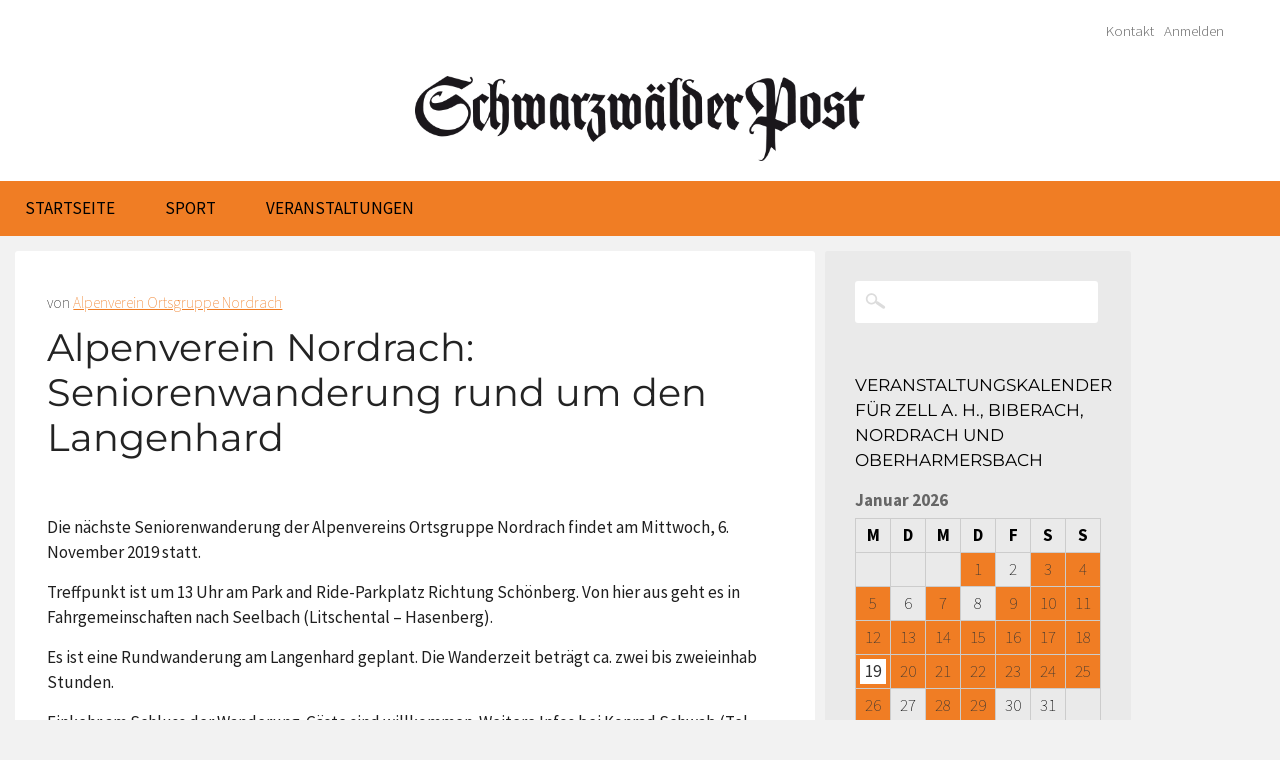

--- FILE ---
content_type: text/html; charset=UTF-8
request_url: https://www.schwarzwaelder-post.de/veranstaltung/alpenverein-nordrach-seniorenwanderung-2
body_size: 10960
content:
<!DOCTYPE html><html dir="ltr" lang="de" prefix="og: http://ogp.me/ns# fb: http://ogp.me/ns/fb#"><head><meta http-equiv="Content-Type" content="text/html; charset=UTF-8" /><meta name="viewport" content="width=device-width,initial-scale=1" /><meta name='viewport' content='width=device-width, initial-scale=1, maximum-scale=1, user-scalable=no' /><link rel="profile" href="http://gmpg.org/xfn/11" /><link rel="pingback" href="https://www.schwarzwaelder-post.de/xmlrpc.php" /><link media="all" href="https://www.schwarzwaelder-post.de/wp-content/cache/autoptimize/css/autoptimize_03403d1512bb54ad2ef4ea7849ff5dd9.css" rel="stylesheet"><style media="screen">html{margin-top:0 !important}* html body{margin-top:0 !important}@media screen and (max-width:782px){html{margin-top:0 !important}* html body{margin-top:0 !important}}</style><title>Alpenverein Nordrach: Seniorenwanderung rund um den Langenhard | Schwarzwälder Post</title><meta name="description" content="Die nächste Seniorenwanderung der Alpenvereins Ortsgruppe Nordrach findet am Mittwoch, 6. November 2019 statt. Treffpunkt ist um 13 Uhr am Park and Ride-Parkplatz Richtung Schönberg. Von hier aus geht es in Fahrgemeinschaften nach Seelbach (Litschental – Hasenberg). Es ist eine Rundwanderung am Langenhard geplant. Die Wanderzeit beträgt ca. zwei bis zweieinhab Stunden. Einkehr am Schluss" /><meta name="robots" content="max-image-preview:large" /><meta name="author" content="Schwarzwälder Post"/><link rel="canonical" href="https://www.schwarzwaelder-post.de/veranstaltung/alpenverein-nordrach-seniorenwanderung-2" /><meta name="generator" content="All in One SEO (AIOSEO) 4.9.3" /> <script type="application/ld+json" class="aioseo-schema">{"@context":"https:\/\/schema.org","@graph":[{"@type":"BreadcrumbList","@id":"https:\/\/www.schwarzwaelder-post.de\/veranstaltung\/alpenverein-nordrach-seniorenwanderung-2#breadcrumblist","itemListElement":[{"@type":"ListItem","@id":"https:\/\/www.schwarzwaelder-post.de#listItem","position":1,"name":"Home","item":"https:\/\/www.schwarzwaelder-post.de","nextItem":{"@type":"ListItem","@id":"https:\/\/www.schwarzwaelder-post.de\/veranstaltungen#listItem","name":"Termine"}},{"@type":"ListItem","@id":"https:\/\/www.schwarzwaelder-post.de\/veranstaltungen#listItem","position":2,"name":"Termine","item":"https:\/\/www.schwarzwaelder-post.de\/veranstaltungen","nextItem":{"@type":"ListItem","@id":"https:\/\/www.schwarzwaelder-post.de\/veranstaltungen\/kategorien\/orte#listItem","name":"1-Orte"},"previousItem":{"@type":"ListItem","@id":"https:\/\/www.schwarzwaelder-post.de#listItem","name":"Home"}},{"@type":"ListItem","@id":"https:\/\/www.schwarzwaelder-post.de\/veranstaltungen\/kategorien\/orte#listItem","position":3,"name":"1-Orte","item":"https:\/\/www.schwarzwaelder-post.de\/veranstaltungen\/kategorien\/orte","nextItem":{"@type":"ListItem","@id":"https:\/\/www.schwarzwaelder-post.de\/veranstaltungen\/kategorien\/nordrach#listItem","name":"Nordrach"},"previousItem":{"@type":"ListItem","@id":"https:\/\/www.schwarzwaelder-post.de\/veranstaltungen#listItem","name":"Termine"}},{"@type":"ListItem","@id":"https:\/\/www.schwarzwaelder-post.de\/veranstaltungen\/kategorien\/nordrach#listItem","position":4,"name":"Nordrach","item":"https:\/\/www.schwarzwaelder-post.de\/veranstaltungen\/kategorien\/nordrach","nextItem":{"@type":"ListItem","@id":"https:\/\/www.schwarzwaelder-post.de\/veranstaltung\/alpenverein-nordrach-seniorenwanderung-2#listItem","name":"Alpenverein Nordrach: Seniorenwanderung rund um den Langenhard"},"previousItem":{"@type":"ListItem","@id":"https:\/\/www.schwarzwaelder-post.de\/veranstaltungen\/kategorien\/orte#listItem","name":"1-Orte"}},{"@type":"ListItem","@id":"https:\/\/www.schwarzwaelder-post.de\/veranstaltung\/alpenverein-nordrach-seniorenwanderung-2#listItem","position":5,"name":"Alpenverein Nordrach: Seniorenwanderung rund um den Langenhard","previousItem":{"@type":"ListItem","@id":"https:\/\/www.schwarzwaelder-post.de\/veranstaltungen\/kategorien\/nordrach#listItem","name":"Nordrach"}}]},{"@type":"Organization","@id":"https:\/\/www.schwarzwaelder-post.de\/#organization","name":"Schwarzw\u00e4lder Post","description":"Lokalnachrichten","url":"https:\/\/www.schwarzwaelder-post.de\/"},{"@type":"Person","@id":"https:\/\/www.schwarzwaelder-post.de\/author\/schwapo#author","url":"https:\/\/www.schwarzwaelder-post.de\/author\/schwapo","name":"Schwarzw\u00e4lder Post","image":{"@type":"ImageObject","@id":"https:\/\/www.schwarzwaelder-post.de\/veranstaltung\/alpenverein-nordrach-seniorenwanderung-2#authorImage","url":"https:\/\/secure.gravatar.com\/avatar\/31e5cb66f35c54553be26dd03aecd9d881ba03182746f1e8a46e6c3cd17e49cc?s=96&d=mm&r=g","width":96,"height":96,"caption":"Schwarzw\u00e4lder Post"}},{"@type":"WebPage","@id":"https:\/\/www.schwarzwaelder-post.de\/veranstaltung\/alpenverein-nordrach-seniorenwanderung-2#webpage","url":"https:\/\/www.schwarzwaelder-post.de\/veranstaltung\/alpenverein-nordrach-seniorenwanderung-2","name":"Alpenverein Nordrach: Seniorenwanderung rund um den Langenhard | Schwarzw\u00e4lder Post","description":"Die n\u00e4chste Seniorenwanderung der Alpenvereins Ortsgruppe Nordrach findet am Mittwoch, 6. November 2019 statt. Treffpunkt ist um 13 Uhr am Park and Ride-Parkplatz Richtung Sch\u00f6nberg. Von hier aus geht es in Fahrgemeinschaften nach Seelbach (Litschental \u2013 Hasenberg). Es ist eine Rundwanderung am Langenhard geplant. Die Wanderzeit betr\u00e4gt ca. zwei bis zweieinhab Stunden. Einkehr am Schluss","inLanguage":"de-DE","isPartOf":{"@id":"https:\/\/www.schwarzwaelder-post.de\/#website"},"breadcrumb":{"@id":"https:\/\/www.schwarzwaelder-post.de\/veranstaltung\/alpenverein-nordrach-seniorenwanderung-2#breadcrumblist"},"author":{"@id":"https:\/\/www.schwarzwaelder-post.de\/author\/schwapo#author"},"creator":{"@id":"https:\/\/www.schwarzwaelder-post.de\/author\/schwapo#author"},"datePublished":"2019-01-28T14:51:59+01:00","dateModified":"2019-11-04T13:29:54+01:00"},{"@type":"WebSite","@id":"https:\/\/www.schwarzwaelder-post.de\/#website","url":"https:\/\/www.schwarzwaelder-post.de\/","name":"Schwarzw\u00e4lder Post","description":"Lokalnachrichten","inLanguage":"de-DE","publisher":{"@id":"https:\/\/www.schwarzwaelder-post.de\/#organization"}}]}</script> <meta name="generator" content="WordPress 6.8.3" /><meta name="template" content="Celebrate for SchwaPo 0.4.1" /><link rel='dns-prefetch' href='//ajax.googleapis.com' /><link rel="alternate" type="application/rss+xml" title="Schwarzwälder Post &raquo; Feed" href="https://www.schwarzwaelder-post.de/feed" /><link rel="alternate" type="application/rss+xml" title="Schwarzwälder Post &raquo; Kommentar-Feed" href="https://www.schwarzwaelder-post.de/comments/feed" /><link rel="alternate" type="application/rss+xml" title="Schwarzwälder Post &raquo; Alpenverein Nordrach: Seniorenwanderung rund um den Langenhard-Kommentar-Feed" href="https://www.schwarzwaelder-post.de/veranstaltung/alpenverein-nordrach-seniorenwanderung-2/feed" /> <script type="text/javascript">window._wpemojiSettings = {"baseUrl":"https:\/\/s.w.org\/images\/core\/emoji\/16.0.1\/72x72\/","ext":".png","svgUrl":"https:\/\/s.w.org\/images\/core\/emoji\/16.0.1\/svg\/","svgExt":".svg","source":{"concatemoji":"https:\/\/www.schwarzwaelder-post.de\/wp-includes\/js\/wp-emoji-release.min.js?ver=6.8.3"}};
/*! This file is auto-generated */
!function(s,n){var o,i,e;function c(e){try{var t={supportTests:e,timestamp:(new Date).valueOf()};sessionStorage.setItem(o,JSON.stringify(t))}catch(e){}}function p(e,t,n){e.clearRect(0,0,e.canvas.width,e.canvas.height),e.fillText(t,0,0);var t=new Uint32Array(e.getImageData(0,0,e.canvas.width,e.canvas.height).data),a=(e.clearRect(0,0,e.canvas.width,e.canvas.height),e.fillText(n,0,0),new Uint32Array(e.getImageData(0,0,e.canvas.width,e.canvas.height).data));return t.every(function(e,t){return e===a[t]})}function u(e,t){e.clearRect(0,0,e.canvas.width,e.canvas.height),e.fillText(t,0,0);for(var n=e.getImageData(16,16,1,1),a=0;a<n.data.length;a++)if(0!==n.data[a])return!1;return!0}function f(e,t,n,a){switch(t){case"flag":return n(e,"\ud83c\udff3\ufe0f\u200d\u26a7\ufe0f","\ud83c\udff3\ufe0f\u200b\u26a7\ufe0f")?!1:!n(e,"\ud83c\udde8\ud83c\uddf6","\ud83c\udde8\u200b\ud83c\uddf6")&&!n(e,"\ud83c\udff4\udb40\udc67\udb40\udc62\udb40\udc65\udb40\udc6e\udb40\udc67\udb40\udc7f","\ud83c\udff4\u200b\udb40\udc67\u200b\udb40\udc62\u200b\udb40\udc65\u200b\udb40\udc6e\u200b\udb40\udc67\u200b\udb40\udc7f");case"emoji":return!a(e,"\ud83e\udedf")}return!1}function g(e,t,n,a){var r="undefined"!=typeof WorkerGlobalScope&&self instanceof WorkerGlobalScope?new OffscreenCanvas(300,150):s.createElement("canvas"),o=r.getContext("2d",{willReadFrequently:!0}),i=(o.textBaseline="top",o.font="600 32px Arial",{});return e.forEach(function(e){i[e]=t(o,e,n,a)}),i}function t(e){var t=s.createElement("script");t.src=e,t.defer=!0,s.head.appendChild(t)}"undefined"!=typeof Promise&&(o="wpEmojiSettingsSupports",i=["flag","emoji"],n.supports={everything:!0,everythingExceptFlag:!0},e=new Promise(function(e){s.addEventListener("DOMContentLoaded",e,{once:!0})}),new Promise(function(t){var n=function(){try{var e=JSON.parse(sessionStorage.getItem(o));if("object"==typeof e&&"number"==typeof e.timestamp&&(new Date).valueOf()<e.timestamp+604800&&"object"==typeof e.supportTests)return e.supportTests}catch(e){}return null}();if(!n){if("undefined"!=typeof Worker&&"undefined"!=typeof OffscreenCanvas&&"undefined"!=typeof URL&&URL.createObjectURL&&"undefined"!=typeof Blob)try{var e="postMessage("+g.toString()+"("+[JSON.stringify(i),f.toString(),p.toString(),u.toString()].join(",")+"));",a=new Blob([e],{type:"text/javascript"}),r=new Worker(URL.createObjectURL(a),{name:"wpTestEmojiSupports"});return void(r.onmessage=function(e){c(n=e.data),r.terminate(),t(n)})}catch(e){}c(n=g(i,f,p,u))}t(n)}).then(function(e){for(var t in e)n.supports[t]=e[t],n.supports.everything=n.supports.everything&&n.supports[t],"flag"!==t&&(n.supports.everythingExceptFlag=n.supports.everythingExceptFlag&&n.supports[t]);n.supports.everythingExceptFlag=n.supports.everythingExceptFlag&&!n.supports.flag,n.DOMReady=!1,n.readyCallback=function(){n.DOMReady=!0}}).then(function(){return e}).then(function(){var e;n.supports.everything||(n.readyCallback(),(e=n.source||{}).concatemoji?t(e.concatemoji):e.wpemoji&&e.twemoji&&(t(e.twemoji),t(e.wpemoji)))}))}((window,document),window._wpemojiSettings);</script> <!--noptimize--><script id="schwa-ready">
			window.advanced_ads_ready=function(e,a){a=a||"complete";var d=function(e){return"interactive"===a?"loading"!==e:"complete"===e};d(document.readyState)?e():document.addEventListener("readystatechange",(function(a){d(a.target.readyState)&&e()}),{once:"interactive"===a})},window.advanced_ads_ready_queue=window.advanced_ads_ready_queue||[];		</script>
		<!--/noptimize--><link rel='stylesheet' id='jquery-ui-theme-css' href='https://ajax.googleapis.com/ajax/libs/jqueryui/1.11.4/themes/excite-bike/jquery-ui.min.css?ver=1.11.4' type='text/css' media='all' /> <script type="text/javascript" src="https://www.schwarzwaelder-post.de/wp-includes/js/jquery/jquery.min.js?ver=3.7.1" id="jquery-core-js"></script> <link rel="https://api.w.org/" href="https://www.schwarzwaelder-post.de/wp-json/" /><link rel="EditURI" type="application/rsd+xml" title="RSD" href="https://www.schwarzwaelder-post.de/xmlrpc.php?rsd" /><link rel='shortlink' href='https://www.schwarzwaelder-post.de/?p=47469' /><link rel="alternate" title="oEmbed (JSON)" type="application/json+oembed" href="https://www.schwarzwaelder-post.de/wp-json/oembed/1.0/embed?url=https%3A%2F%2Fwww.schwarzwaelder-post.de%2Fveranstaltung%2Falpenverein-nordrach-seniorenwanderung-2" /><link rel="alternate" title="oEmbed (XML)" type="text/xml+oembed" href="https://www.schwarzwaelder-post.de/wp-json/oembed/1.0/embed?url=https%3A%2F%2Fwww.schwarzwaelder-post.de%2Fveranstaltung%2Falpenverein-nordrach-seniorenwanderung-2&#038;format=xml" /> <!--[if lt IE 9]> <script src="https://www.schwarzwaelder-post.de/wp-content/themes/celebrate-schwapo/js/html5.js" type="text/javascript"></script> <![endif]--> <script type="text/javascript">var isc_front_data =
				{
					caption_position : 'top-right',
				}</script> <meta name="generator" content="Powered by Slider Revolution 6.7.40 - responsive, Mobile-Friendly Slider Plugin for WordPress with comfortable drag and drop interface." /><meta property="og:locale" content="de_DE"/><meta property="og:site_name" content="Schwarzwälder Post"/><meta property="og:title" content="Alpenverein Nordrach: Seniorenwanderung rund um den Langenhard"/><meta property="og:url" content="https://www.schwarzwaelder-post.de/veranstaltung/alpenverein-nordrach-seniorenwanderung-2"/><meta property="og:type" content="article"/><meta property="og:description" content="Die nächste Seniorenwanderung der Alpenvereins Ortsgruppe Nordrach findet am Mittwoch, 6. November 2019 statt.  Treffpunkt ist um 13 Uhr am Park and Ride-Parkplatz Richtung Schönberg. Von hier aus geht es in Fahrgemeinschaften nach Seelbach (Litschental – Hasenberg).  Es ist eine Rundwanderung a"/><meta property="og:image" content="https://www.schwarzwaelder-post.de/wp-content/themes/celebrate-schwapo/images/logo-schwapo.png"/><meta property="og:image:url" content="https://www.schwarzwaelder-post.de/wp-content/themes/celebrate-schwapo/images/logo-schwapo.png"/><meta property="og:image:secure_url" content="https://www.schwarzwaelder-post.de/wp-content/themes/celebrate-schwapo/images/logo-schwapo.png"/><meta property="article:publisher" content="https://www.facebook.com/schwarzwaelderpost/"/><meta itemprop="name" content="Alpenverein Nordrach: Seniorenwanderung rund um den Langenhard"/><meta itemprop="headline" content="Alpenverein Nordrach: Seniorenwanderung rund um den Langenhard"/><meta itemprop="description" content="Die nächste Seniorenwanderung der Alpenvereins Ortsgruppe Nordrach findet am Mittwoch, 6. November 2019 statt.  Treffpunkt ist um 13 Uhr am Park and Ride-Parkplatz Richtung Schönberg. Von hier aus geht es in Fahrgemeinschaften nach Seelbach (Litschental – Hasenberg).  Es ist eine Rundwanderung a"/><meta itemprop="image" content="https://www.schwarzwaelder-post.de/wp-content/themes/celebrate-schwapo/images/logo-schwapo.png"/><meta itemprop="author" content="Schwarzwälder Post"/><meta name="twitter:title" content="Alpenverein Nordrach: Seniorenwanderung rund um den Langenhard"/><meta name="twitter:url" content="https://www.schwarzwaelder-post.de/veranstaltung/alpenverein-nordrach-seniorenwanderung-2"/><meta name="twitter:description" content="Die nächste Seniorenwanderung der Alpenvereins Ortsgruppe Nordrach findet am Mittwoch, 6. November 2019 statt.  Treffpunkt ist um 13 Uhr am Park and Ride-Parkplatz Richtung Schönberg. Von hier aus geht es in Fahrgemeinschaften nach Seelbach (Litschental – Hasenberg).  Es ist eine Rundwanderung a"/><meta name="twitter:image" content="https://www.schwarzwaelder-post.de/wp-content/themes/celebrate-schwapo/images/logo-schwapo.png"/><meta name="twitter:card" content="summary_large_image"/><link rel="apple-touch-icon" sizes="57x57" href="https://www.schwarzwaelder-post.de/wp-content/themes/celebrate-schwapo/images/favicons/apple-touch-icon-57x57.png"><link rel="apple-touch-icon" sizes="60x60" href="https://www.schwarzwaelder-post.de/wp-content/themes/celebrate-schwapo/images/favicons/apple-touch-icon-60x60.png"><link rel="apple-touch-icon" sizes="72x72" href="https://www.schwarzwaelder-post.de/wp-content/themes/celebrate-schwapo/images/favicons/apple-touch-icon-72x72.png"><link rel="apple-touch-icon" sizes="76x76" href="https://www.schwarzwaelder-post.de/wp-content/themes/celebrate-schwapo/images/favicons/apple-touch-icon-76x76.png"><link rel="apple-touch-icon" sizes="114x114" href="https://www.schwarzwaelder-post.de/wp-content/themes/celebrate-schwapo/images/favicons/apple-touch-icon-114x114.png"><link rel="apple-touch-icon" sizes="120x120" href="https://www.schwarzwaelder-post.de/wp-content/themes/celebrate-schwapo/images/favicons/apple-touch-icon-120x120.png"><link rel="apple-touch-icon" sizes="144x144" href="https://www.schwarzwaelder-post.de/wp-content/themes/celebrate-schwapo/images/favicons/apple-touch-icon-144x144.png"><link rel="apple-touch-icon" sizes="152x152" href="https://www.schwarzwaelder-post.de/wp-content/themes/celebrate-schwapo/images/favicons/apple-touch-icon-152x152.png"><link rel="apple-touch-icon" sizes="180x180" href="https://www.schwarzwaelder-post.de/wp-content/themes/celebrate-schwapo/images/favicons/apple-touch-icon-180x180.png"><link rel="icon" type="image/png" href="https://www.schwarzwaelder-post.de/wp-content/themes/celebrate-schwapo/images/favicons/favicon-32x32.png" sizes="32x32"><link rel="icon" type="image/png" href="https://www.schwarzwaelder-post.de/wp-content/themes/celebrate-schwapo/images/favicons/favicon-194x194.png" sizes="194x194"><link rel="icon" type="image/png" href="https://www.schwarzwaelder-post.de/wp-content/themes/celebrate-schwapo/images/favicons/favicon-96x96.png" sizes="96x96"><link rel="icon" type="image/png" href="https://www.schwarzwaelder-post.de/wp-content/themes/celebrate-schwapo/images/favicons/android-chrome-192x192.png" sizes="192x192"><link rel="icon" type="image/png" href="https://www.schwarzwaelder-post.de/wp-content/themes/celebrate-schwapo/images/favicons/favicon-16x16.png" sizes="16x16"><link rel="manifest" href="https://www.schwarzwaelder-post.de/wp-content/themes/celebrate-schwapo/images/favicons/manifest.json"><link rel="shortcut icon" href="https://www.schwarzwaelder-post.de/wp-content/themes/celebrate-schwapo/images/favicons/favicon.ico"><meta name="apple-mobile-web-app-title" content="Schwarzwälder Post"><meta name="application-name" content="Schwarzwälder Post"><meta name="msapplication-TileColor" content="#f07d24"><meta name="msapplication-TileImage" content="https://www.schwarzwaelder-post.de/wp-content/themes/celebrate-schwapo/images/favicons/mstile-144x144.png"><meta name="msapplication-config" content="https://www.schwarzwaelder-post.de/wp-content/themes/celebrate-schwapo/images/favicons/browserconfig.xml"><meta name="theme-color" content="#f07d24"></head><body class="wordpress ltr de_DE parent-theme y2026 m01 d19 h23 monday logged-out custom-background singular singular-event singular-event-47469 zeitung layout-2c-l aa-prefix-schwa-"><div id="container"><header id="header" style="background:url(); background-size: 100% 100%;
 background-repeat: no-repeat;"><nav class="menu-headermenu-container"><ul id="menu-headermenu" class="menu"><li id="menu-item-2165" class="menu-item menu-item-type-post_type menu-item-object-page menu-item-2165"><a href="https://www.schwarzwaelder-post.de/kontakt-schwapo">Kontakt</a></li><li><a href="https://www.schwarzwaelder-post.de/wp-login.php?redirect_to=index.php">Anmelden</a></li></ul></nav><hgroup id="branding"><h1 id="site-title"><a href="https://www.schwarzwaelder-post.de" title="Schwarzwälder Post"><img src="https://www.schwarzwaelder-post.de/wp-content/themes/celebrate-schwapo/images/logo-schwapo.png" alt="Schwarzwälder Post" id="schwapo-logo"></a></h1></hgroup></header><div id="desktopnavigation"><div id="navbarfixedlink"><a href="https://www.schwarzwaelder-post.de" title="Schwarzwälder Post"><img src="https://www.schwarzwaelder-post.de/wp-content/themes/celebrate-schwapo/images/spacer.gif"></a></div><nav id="menu-primary" class="menu"><div class="wrap"><ul id="menu-primary-items" class="menu-items"><li id="menu-item-2421" class="menu-item menu-item-type-custom menu-item-object-custom menu-item-home menu-item-2421"><a href="https://www.schwarzwaelder-post.de/">Startseite</a></li><li id="menu-item-4300" class="menu-item menu-item-type-taxonomy menu-item-object-category menu-item-4300"><a href="https://www.schwarzwaelder-post.de/ressort/ressort/sport">Sport</a></li><li id="menu-item-24250" class="menu-item menu-item-type-post_type menu-item-object-page menu-item-has-children menu-item-24250"><a href="https://www.schwarzwaelder-post.de/veranstaltungsuebersicht">Veranstaltungen</a><ul class="sub-menu"><li id="menu-item-24600" class="menu-item menu-item-type-post_type menu-item-object-page menu-item-24600"><a href="https://www.schwarzwaelder-post.de/veranstaltungsuebersicht">Veranstaltungskalender</a></li><li id="menu-item-4318" class="menu-item menu-item-type-post_type menu-item-object-page menu-item-4318"><a href="https://www.schwarzwaelder-post.de/veranstaltung-anmelden">Veranstaltung anmelden</a></li></ul></li></ul></div></nav></div><div id="main"><div id="content" class="hfeed"><div class="loop"><article id="post-47469" class="post-47469 event type-event status-publish hentry event-category-nordrach event-category-seniorenwanderung event-tag-alpenverein-ortsgruppe-nordrach institution-alpenverein-ortsgruppe-nordrach"><header class="entry-header"><div class="entry-byline">von <a href="https://www.schwarzwaelder-post.de/institution/alpenverein-ortsgruppe-nordrach" rel="tag">Alpenverein Ortsgruppe Nordrach</a><h1 class="entry-title">Alpenverein Nordrach: Seniorenwanderung rund um den Langenhard</h1></header><div class="entry-content"><p><span id="more-47469"></span><br /> Die nächste Seniorenwanderung der Alpenvereins Ortsgruppe Nordrach findet am Mittwoch, 6. November 2019 statt.</p><p>Treffpunkt ist um 13 Uhr am Park and Ride-Parkplatz Richtung Schönberg. Von hier aus geht es in Fahrgemeinschaften nach Seelbach (Litschental – Hasenberg).</p><p>Es ist eine Rundwanderung am Langenhard geplant. Die Wanderzeit beträgt ca. zwei bis zweieinhab Stunden.</p><p>Einkehr am Schluss der Wanderung. Gäste sind willkommen. Weitere Infos bei Konrad Schwab (Tel. 07838/330).</p><p>&nbsp;</p><div class="eventorganiser-event-meta"><p>Dieser Termin endet am Mittwoch, 06. November 2019.</p><ul class="eo-event-meta"><li><strong>Terminkategorien:</strong> <a href="https://www.schwarzwaelder-post.de/veranstaltungen/kategorien/nordrach" rel="tag">Nordrach</a>, <a href="https://www.schwarzwaelder-post.de/veranstaltungen/kategorien/seniorenwanderung" rel="tag">Seniorenwanderung</a></li><li><strong>Terminschlagworte:</strong> <a href="https://www.schwarzwaelder-post.de/veranstaltungen/tag/alpenverein-ortsgruppe-nordrach" rel="tag">Alpenverein Ortsgruppe Nordrach</a></li></ul><div style="clear:both"></div><div style="clear:both"></div></div></div><footer class="entry-meta"></footer></article></div></div><aside id="sidebar-primary" class="sidebar"><section id="search-2" class="widget-1 even widget-first widget widget_search widget-widget_search"><form role="search" method="get" id="searchform" class="searchform" action="https://www.schwarzwaelder-post.de/"><div> <label class="screen-reader-text" for="s">Suche nach:</label> <input type="text" value="" name="s" id="s" /> <input type="submit" id="searchsubmit" value="Suchen" /></div></form></section><section id="eo_calendar_widget-2" class="widget-2 odd widget widget_calendar eo_widget_calendar widget-widget_calendar eo_widget_calendar"><h3 class="widget-title">Veranstaltungskalender für Zell a. H., Biberach, Nordrach und Oberharmersbach</h3><div id='eo_calendar_widget-2_content' class='eo-widget-cal-wrap' data-eo-widget-cal-id='eo_calendar_widget-2' ><table id='wp-calendar'><caption> Januar 2026</caption><thead><tr><th title='Montag' scope='col'>M</th><th title='Dienstag' scope='col'>D</th><th title='Mittwoch' scope='col'>M</th><th title='Donnerstag' scope='col'>D</th><th title='Freitag' scope='col'>F</th><th title='Samstag' scope='col'>S</th><th title='Sonntag' scope='col'>S</th></tr></thead><tbody><tr><td class="pad eo-before-month" colspan="1">&nbsp;</td><td class="pad eo-before-month" colspan="1">&nbsp;</td><td class="pad eo-before-month" colspan="1">&nbsp;</td><td data-eo-wc-date='2026-01-01' class='eo-past-date event eo-event-venue-reichstalhalle-oberharmersbach eo-event-cat-konzert eo-event-cat-oberharmersbach eo-event-tag-gesangverein-frohsinn-oberharmersbach eo-event-past'> <a title='Gesangverein Frohsinn Oberharmersbach: Neujahrskonzert' href='https://www.schwarzwaelder-post.de/veranstaltung/gesangverein-frohsinn-oberharmersbach-neujahrskonzert-2'> 1 </a></td><td data-eo-wc-date='2026-01-02' class='eo-past-date'> 2</td><td data-eo-wc-date='2026-01-03' class='eo-past-date event eo-event-venue-reichstalhalle-oberharmersbach eo-event-cat-oberharmersbach eo-event-past'> <a title='SVO &#8211; Sportverein Oberharmersbach: Spannende Duelle um den Pokal' href='https://www.schwarzwaelder-post.de/veranstaltung/svo-sportverein-oberharmersbach-spannende-duelle-um-den-pokal'> 3 </a></td><td data-eo-wc-date='2026-01-04' class='eo-past-date event eo-event-venue-reichstalhalle-oberharmersbach eo-event-cat-oberharmersbach eo-event-past'> <a title='SVO &#8211; Sportverein Oberharmersbach: Spannende Duelle um den Pokal' href='https://www.schwarzwaelder-post.de/veranstaltung/svo-sportverein-oberharmersbach-spannende-duelle-um-den-pokal-2'> 4 </a></td></tr><tr><td data-eo-wc-date='2026-01-05' class='eo-past-date event eo-event-venue-schwarzwaldhalle-zell-unterharmersbach eo-event-cat-theater eo-event-cat-zell-unterharmersbach eo-event-tag-historische-buergerwehr-unterharmersbach eo-event-past'> <a title='Historische Bürgerwehr Unterharmersbach: Jahresveranstaltung mit Lustspiel' href='https://www.schwarzwaelder-post.de/veranstaltung/historische-buergerwehr-unterharmersbach-jahresveranstaltung-mit-lustspiel'> 5 </a></td><td data-eo-wc-date='2026-01-06' class='eo-past-date'> 6</td><td data-eo-wc-date='2026-01-07' class='eo-past-date event eo-event-venue-hansjakob-halle-nordrach eo-event-cat-nordrach eo-event-cat-seniorenwanderung eo-event-tag-alpenverein-ortsgruppe-nordrach eo-event-past'> <a title='Alpenverein Ortsgruppe Nordrach: Seniorenwanderung' href='https://www.schwarzwaelder-post.de/veranstaltung/alpenverein-ortsgruppe-nordrach-seniorenwanderung-14'> 7 </a></td><td data-eo-wc-date='2026-01-08' class='eo-past-date'> 8</td><td data-eo-wc-date='2026-01-09' class='eo-past-date event eo-event-venue-landgasthaus-zum-pflug eo-event-cat-zell-unterentersbach eo-event-past'> <a title='Wandergruppe Unterentersbach: Jahresabschlussabend' href='https://www.schwarzwaelder-post.de/veranstaltung/wandergruppe-unterentersbach-jahresabschlussabend-2'> 9 </a></td><td data-eo-wc-date='2026-01-10' class='eo-past-date event eo-event-venue-bistro-cheers-zell-am-harmersbach eo-event-cat-konzert eo-event-cat-zell-am-harmersbach eo-event-past eo-all-day eo-event-venue-hansjakob-halle-nordrach eo-event-cat-nordrach eo-event-tag-landfrauen-nordrach eo-event-venue-narrenkeller-kulturzentrum-obere-fabrik eo-event-tag-narrenzunft-zell-am-harmersbach'> <a title='Rhythm ’n’ Soul am Samstag im Cheers&#013;&#010;LandFrauen Nordrach: Partygebäck selbst gemacht&#013;&#010;Narrenzunft Zell a. H.: Kindernarrofundus' href='https://www.schwarzwaelder-post.de/veranstaltungen/zeit/2026/01/10'> 10 </a></td><td data-eo-wc-date='2026-01-11' class='eo-past-date event eo-event-past eo-event-venue-jahnturnhalle-zell-a-h eo-event-cat-zell-am-harmersbach'> <a title='Führung durch die Ausstellung im Museum Haus Löwenberg&#013;&#010;Tanzsportclub Harmersbachtal: Discofox-Crashkurs zur Fasend' href='https://www.schwarzwaelder-post.de/veranstaltungen/zeit/2026/01/11'> 11 </a></td></tr><tr><td data-eo-wc-date='2026-01-12' class='eo-past-date event eo-event-past'> <a title='Der besondere Film im Kinocenter' href='https://www.schwarzwaelder-post.de/veranstaltung/der-besondere-film-im-kinocenter-2'> 12 </a></td><td data-eo-wc-date='2026-01-13' class='eo-past-date event eo-event-venue-reichstalhalle-oberharmersbach eo-event-cat-oberharmersbach eo-event-tag-djk-oberharmersbach eo-event-past eo-event-venue-kulturzentrum-obere-fabrik eo-event-cat-zell-am-harmersbach'> <a title='DJK Oberharmersbach: Zusatztermin für Gesundheitskurs&#013;&#010;Kneippverein Zell am Harmersbach: Lachyoga – ein heiteres Bewegungstraining&#013;&#010;Austausch zum Thema Borreliose' href='https://www.schwarzwaelder-post.de/veranstaltungen/zeit/2026/01/13'> 13 </a></td><td data-eo-wc-date='2026-01-14' class='eo-past-date event eo-event-venue-pfarrheim-st-symphorian eo-event-cat-seniorennachmittag eo-event-cat-zell-am-harmersbach eo-event-tag-forum-aelterwerden-zell-am-harmersbach eo-event-past eo-event-venue-landgasthof-rebstock eo-event-cat-zell-unterentersbach'> <a title='FORUM älterwerden Zell am Harmersbach: Rajasthan in Bildern erleben&#013;&#010;Volksliedersingen im Rebstock&#013;&#010;Der besondere Film im Kinocenter' href='https://www.schwarzwaelder-post.de/veranstaltungen/zeit/2026/01/14'> 14 </a></td><td data-eo-wc-date='2026-01-15' class='eo-past-date event eo-event-venue-pfarrzentrum-oberharmersbach eo-event-cat-oberharmersbach eo-event-past eo-event-venue-dorfgemeinschaftshaus-zell-unterentersbach eo-event-cat-zell-unterentersbach eo-event-tag-landfrauen-entersbach eo-event-venue-buergersaal-im-rathaus-prinzbach eo-event-cat-biberach-prinzbach eo-event-venue-hotel-klosterbraeustuben eo-event-cat-zell-am-harmersbach'> <a title='FORUM älterwerden Oberharmersbach: Seniorennachmittag im Pfarrzentrum&#013;&#010;LandFrauen Entersbach: Offenes Treffen&#013;&#010;Ortschaftsrat Prinzbach tagt&#013;&#010;Freie Wähler Zell laden zum offenen Treffen ein' href='https://www.schwarzwaelder-post.de/veranstaltungen/zeit/2026/01/15'> 15 </a></td><td data-eo-wc-date='2026-01-16' class='eo-past-date event eo-event-venue-evangelisches-gemeindezentrum eo-event-cat-treffen eo-event-cat-zell-am-harmersbach eo-event-tag-evangelische-kirchengemeinde-zell-a-h eo-event-past eo-event-venue-gasthof-kleebad'> <a title='Evangelische Kirchengemeinde Zell am Harmersbach: Kids-Treff lädt zum Basteln und Entdecken ein&#013;&#010;Schwarzwaldverein – Ortsgruppe Zell am Harmersbach: Mitgliederversammlung' href='https://www.schwarzwaelder-post.de/veranstaltungen/zeit/2026/01/16'> 16 </a></td><td data-eo-wc-date='2026-01-17' class='eo-past-date event eo-event-venue-schwarzwaldhalle-zell-unterharmersbach eo-event-cat-zell-unterharmersbach eo-event-past'> <a title='Schwarzwaldhalle wird beim Hexenball zum Hexenkessel' href='https://www.schwarzwaelder-post.de/veranstaltung/schwarzwaldhalle-wird-beim-hexenball-zum-hexenkessel'> 17 </a></td><td data-eo-wc-date='2026-01-18' class='eo-past-date event eo-event-venue-waldterrassenbad-biberach eo-event-cat-biberach eo-event-cat-wanderung eo-event-tag-schwarzwaldverein-ortsgruppe-biberach eo-event-past eo-event-venue-waldterassenbad-biberach eo-event-venue-sozialstation-st-raphael eo-event-cat-infotag eo-event-cat-zell-am-harmersbach eo-event-tag-sozialstation-st-raphael-zell-am-harmersbach eo-event-tag-tag-der-pflege-zell-am-harmersbach eo-event-venue-pfarrheim-st-symphorian'> <a title='Schwarzwaldverein – Ortsgruppe Biberach: Winterwandern auf dem Familien- Panoramaweg&#013;&#010;Winterwandertag des Bezirks Kinzigtal&#013;&#010;Cego-Turnier im Bürgerhaus&#013;&#010;Tag der Pflege&#013;&#010;Kleines Lager &#8211; Sommerferienfreizeit der Seelsorgeeinheit Zell am Harmersbach: Bildernachmittag und Ferienplanung' href='https://www.schwarzwaelder-post.de/veranstaltungen/zeit/2026/01/18'> 18 </a></td></tr><tr><td data-eo-wc-date='2026-01-19' class='today event eo-event-venue-rathaus-oberharmersbach eo-event-cat-oberharmersbach eo-event-past eo-event-venue-rathaus-stadt-zell-am-harmersbach eo-event-cat-zell-am-harmersbach'> <a title='Gemeinderat Oberharmersbach: Bürgermeister wird vereidigt&#013;&#010;Gemeinderat Zell am Harmersbach: tagt am 19. Januar' href='https://www.schwarzwaelder-post.de/veranstaltungen/zeit/2026/01/19'> 19 </a></td><td data-eo-wc-date='2026-01-20' class='eo-future-date event eo-event-venue-dorfgemeinschaftshaus-zell-unterentersbach eo-event-cat-versammlung eo-event-cat-zell-unterentersbach eo-event-tag-musikverein-unterentersbach eo-event-future eo-event-venue-pfarrheim-st-symphorian eo-event-cat-zell-am-harmersbach eo-event-tag-forstbetriebsgemeinschaft-zell-am-harmersbach'> <a title='Musikverein Unterentersbach: Jahreshauptversammlung&#013;&#010;Gemeindeteam trifft sich&#013;&#010;Forstbetriebsgemeinschaft Zell am Harmersbach: Jahresversammlung' href='https://www.schwarzwaelder-post.de/veranstaltungen/zeit/2026/01/20'> 20 </a></td><td data-eo-wc-date='2026-01-21' class='eo-future-date event eo-event-venue-pfarrheim-st-marien-nordrach eo-event-cat-informationsveranstaltung eo-event-cat-nordrach eo-event-cat-seniorennachmittag eo-event-tag-seniorengemeinschaft-nordrach eo-event-future eo-event-venue-narrenkeller-kulturzentrum-obere-fabrik eo-event-cat-zell-am-harmersbach'> <a title='Seniorengemeinschaft Nordrach: Vortrag „Prävention, Betrugsmaschen an älteren Menschen“&#013;&#010;Narrenzunft Zell am Harmersbach: Infoabend zu den Narrentreffen 2026' href='https://www.schwarzwaelder-post.de/veranstaltungen/zeit/2026/01/21'> 21 </a></td><td data-eo-wc-date='2026-01-22' class='eo-future-date event eo-event-cat-seniorenwanderung eo-event-cat-zell-unterharmersbach eo-event-tag-wander-und-freizeitverein-unterharmersbach eo-event-future'> <a title='Wander- und Freizeitverein Unterharmersbach: Seniorenwanderung zum Moserstein' href='https://www.schwarzwaelder-post.de/veranstaltung/wander-und-freizeitverein-unterharmersbach-seniorenwanderung-zum-moserstein'> 22 </a></td><td data-eo-wc-date='2026-01-23' class='eo-future-date event eo-event-future'> <a title='Kreisverein der Imker lädt zur Winterschulung ein' href='https://www.schwarzwaelder-post.de/veranstaltung/kreisverein-der-imker-laedt-zur-winterschulung-ein'> 23 </a></td><td data-eo-wc-date='2026-01-24' class='eo-future-date event eo-event-venue-hotel-hubertus eo-event-cat-oberharmersbach eo-event-cat-versammlung eo-event-tag-bienenzuchtverein-oberharmersbach eo-event-future'> <a title='Bienenzuchtverein Oberharmersbach: Generalversammlung' href='https://www.schwarzwaelder-post.de/veranstaltung/bienenzuchtverein-oberharmersbach-generalversammlung-2'> 24 </a></td><td data-eo-wc-date='2026-01-25' class='eo-future-date event eo-event-venue-st-blasius-kirche-biberach eo-event-cat-biberach eo-event-cat-konzert eo-event-tag-kath-kirchengemeinde-st-blasius-biberach eo-event-future'> <a title='Kath. Kirchengemeinde St. Blasius Biberach: Hochkarätiges Orgelkonzert mit Nikita Morozov' href='https://www.schwarzwaelder-post.de/veranstaltung/kath-kirchengemeinde-st-blasius-biberach-hochkaraetiges-orgelkonzert-mit-nikita-morozov'> 25 </a></td></tr><tr><td data-eo-wc-date='2026-01-26' class='eo-future-date event eo-event-venue-cafeteria-in-der-schwarzwaldhalle-unterharmersbach eo-event-cat-sitzung eo-event-cat-zell-unterharmersbach eo-event-tag-ortschaftsrat-unterharmersbach eo-event-future eo-event-venue-rathaus-nordrach eo-event-cat-nordrach'> <a title='Ortschaftsrat Unterharmersbach: Ortschaftsrat tagt&#013;&#010;Gemeinderat Nordrach: tagt' href='https://www.schwarzwaelder-post.de/veranstaltungen/zeit/2026/01/26'> 26 </a></td><td data-eo-wc-date='2026-01-27' class='eo-future-date'> 27</td><td data-eo-wc-date='2026-01-28' class='eo-future-date event eo-event-venue-gasthof-linde eo-event-cat-biberach eo-event-cat-versammlung eo-event-tag-musikverein-biberach eo-event-future'> <a title='Musikverein Biberach: Generalversammlung' href='https://www.schwarzwaelder-post.de/veranstaltung/musikverein-biberach-generalversammlung-5'> 28 </a></td><td data-eo-wc-date='2026-01-29' class='eo-future-date event eo-event-venue-imkerschule-oberentersbach eo-event-cat-zell-unterentersbach eo-event-tag-landfrauen-entersbach eo-event-future'> <a title='LandFrauen Entersbach: Zellgesundheit mit Omega 3' href='https://www.schwarzwaelder-post.de/veranstaltung/landfrauen-entersbach-zellgesundheit-mit-omega-3'> 29 </a></td><td data-eo-wc-date='2026-01-30' class='eo-future-date'> 30</td><td data-eo-wc-date='2026-01-31' class='eo-future-date'> 31</td><td class="pad eo-after-month" colspan="1">&nbsp;</td></tr></tbody><tfoot><tr><td id='eo-widget-prev-month' colspan='3'><a title='Voriger Monat' href='https://www.schwarzwaelder-post.de?eo_month=2025-12'>&laquo; Dez.</a></td><td class='pad'>&nbsp;</td><td id='eo-widget-next-month' colspan='3'><a title='Nächster Monat' href='https://www.schwarzwaelder-post.de?eo_month=2026-02'> Feb. &raquo; </a></td></tr></tfoot></table></div></section><section id="eo_event_list_widget-2" class="widget-3 even widget EO_Event_List_Widget widget-EO_Event_List_Widget"><h3 class="widget-title">Zell a. H.</h3><ul  class="eo-events eo-events-widget" ><li class="eo-event-venue-pfarrheim-st-symphorian eo-event-cat-zell-am-harmersbach eo-event-future" > <a href="https://www.schwarzwaelder-post.de/veranstaltung/gemeindeteam-trifft-sich" title="Gemeindeteam trifft sich" >Gemeindeteam trifft sich</a> am 20.01.2026 ab 19:30 Uhr</li><li class="eo-event-venue-dorfgemeinschaftshaus-zell-unterentersbach eo-event-cat-versammlung eo-event-cat-zell-am-harmersbach eo-event-tag-forstbetriebsgemeinschaft-zell-am-harmersbach eo-event-future" > <a href="https://www.schwarzwaelder-post.de/veranstaltung/forstbetriebsgemeinschaft-zell-am-harmersbach" title="Forstbetriebsgemeinschaft Zell am Harmersbach: Jahresversammlung" >Forstbetriebsgemeinschaft Zell am Harmersbach: Jahresversammlung</a> am 20.01.2026 ab 20:00 Uhr</li><li class="eo-event-venue-narrenkeller-kulturzentrum-obere-fabrik eo-event-cat-zell-am-harmersbach eo-event-future" > <a href="https://www.schwarzwaelder-post.de/veranstaltung/narrenzunft-zell-am-harmersbach-infoabend-zu-den-narrentreffen-2026" title="Narrenzunft Zell am Harmersbach: Infoabend zu den Narrentreffen 2026" >Narrenzunft Zell am Harmersbach: Infoabend zu den Narrentreffen 2026</a> am 21.01.2026 ab 20:00 Uhr</li></ul></section><section id="eo_event_list_widget-3" class="widget-4 odd widget EO_Event_List_Widget widget-EO_Event_List_Widget"><h3 class="widget-title">Biberach</h3><ul  class="eo-events eo-events-widget" ><li class="eo-event-venue-st-blasius-kirche-biberach eo-event-cat-biberach eo-event-cat-konzert eo-event-tag-kath-kirchengemeinde-st-blasius-biberach eo-event-future" > <a href="https://www.schwarzwaelder-post.de/veranstaltung/kath-kirchengemeinde-st-blasius-biberach-hochkaraetiges-orgelkonzert-mit-nikita-morozov" title="Kath. Kirchengemeinde St. Blasius Biberach: Hochkarätiges Orgelkonzert mit Nikita Morozov" >Kath. Kirchengemeinde St. Blasius Biberach: Hochkarätiges Orgelkonzert mit Nikita Morozov</a> am 25.01.2026 ab 17:00 Uhr</li><li class="eo-event-venue-gasthof-linde eo-event-cat-biberach eo-event-cat-versammlung eo-event-tag-musikverein-biberach eo-event-future" > <a href="https://www.schwarzwaelder-post.de/veranstaltung/musikverein-biberach-generalversammlung-5" title="Musikverein Biberach: Generalversammlung" >Musikverein Biberach: Generalversammlung</a> am 28.01.2026 ab 19:00 Uhr</li><li class="eo-event-venue-clubheim-am-sportplatz-biberach eo-event-cat-biberach eo-event-future" > <a href="https://www.schwarzwaelder-post.de/veranstaltung/drk-ortsverein-biberach-jahreshauptversammlung" title="DRK Ortsverein Biberach: Jahreshauptversammlung" >DRK Ortsverein Biberach: Jahreshauptversammlung</a> am 7.03.2026 ab 19:00 Uhr</li></ul></section><section id="eo_event_list_widget-4" class="widget-5 even widget EO_Event_List_Widget widget-EO_Event_List_Widget"><h3 class="widget-title">Nordrach</h3><ul  class="eo-events eo-events-widget" ><li class="eo-event-venue-pfarrheim-st-marien-nordrach eo-event-cat-informationsveranstaltung eo-event-cat-nordrach eo-event-cat-seniorennachmittag eo-event-tag-seniorengemeinschaft-nordrach eo-event-future" > <a href="https://www.schwarzwaelder-post.de/veranstaltung/seniorengemeinschaft-nordrach" title="Seniorengemeinschaft Nordrach: Vortrag „Prävention, Betrugsmaschen an älteren Menschen“" >Seniorengemeinschaft Nordrach: Vortrag „Prävention, Betrugsmaschen an älteren Menschen“</a> am 21.01.2026 ab 14:00 Uhr</li><li class="eo-event-venue-rathaus-nordrach eo-event-cat-nordrach eo-event-future" > <a href="https://www.schwarzwaelder-post.de/veranstaltung/gemeinderat-nordrach-tagt-2" title="Gemeinderat Nordrach: tagt" >Gemeinderat Nordrach: tagt</a> am 26.01.2026 ab 19:00 Uhr</li></ul></section><section id="eo_event_list_widget-5" class="widget-6 odd widget EO_Event_List_Widget widget-EO_Event_List_Widget"><h3 class="widget-title">Oberharmersbach</h3><ul  class="eo-events eo-events-widget" ><li class="eo-event-venue-hotel-hubertus eo-event-cat-oberharmersbach eo-event-cat-versammlung eo-event-tag-bienenzuchtverein-oberharmersbach eo-event-future" > <a href="https://www.schwarzwaelder-post.de/veranstaltung/bienenzuchtverein-oberharmersbach-generalversammlung-2" title="Bienenzuchtverein Oberharmersbach: Generalversammlung" >Bienenzuchtverein Oberharmersbach: Generalversammlung</a> am 24.01.2026 ab 20:00 Uhr</li><li class="eo-event-venue-hotel-baeren eo-event-cat-oberharmersbach eo-event-cat-versammlung eo-event-tag-historischer-verein-oberharmersbach eo-event-future" > <a href="https://www.schwarzwaelder-post.de/veranstaltung/historischer-verein-oberharmersbach-mitgliederversammlung-2" title="Historischer Verein Oberharmersbach: Mitgliederversammlung" >Historischer Verein Oberharmersbach: Mitgliederversammlung</a> am 4.02.2026 ab 19:30 Uhr</li><li class="eo-event-venue-pfarrkirche-st-gallus eo-event-cat-oberharmersbach eo-event-future" > <a href="https://www.schwarzwaelder-post.de/veranstaltung/baerenzunft-oberharmersbach-narrengottesdienst-mit-verkleidung" title="Bärenzunft Oberharmersbach: Narrengottesdienst mit Verkleidung" >Bärenzunft Oberharmersbach: Narrengottesdienst mit Verkleidung</a> am 8.02.2026 ab 10:30 Uhr</li></ul></section><section id="eo_event_list_widget-7" class="widget-7 even widget-last widget EO_Event_List_Widget widget-EO_Event_List_Widget"><h3 class="widget-title">Schulferien &#038; Feiertage</h3><ul id="" class="eo-events eo-events-widget" ><li class="eo-no-events" > Keine Termine</li></ul></section></aside></div><footer id="footer"><div class="wrap"><div class="footer-content"><div class="footer-content footer-insert"><p class="copyright">&#169; 2026 <a class="site-link" href="https://www.schwarzwaelder-post.de" title="Schwarzwälder Post" rel="home"><span>Schwarzwälder Post</span></a></p></div><div class="menu-footermenu-container"><ul id="menu-footermenu" class="menu"><li id="menu-item-41481" class="menu-item menu-item-type-custom menu-item-object-custom menu-item-41481"><a href="https://www.schwarzwaelder-post.de/wp-admin">Login für Autoren</a></li><li id="menu-item-17671" class="menu-item menu-item-type-custom menu-item-object-custom menu-item-17671"><a href="https://www.schwarzwaelder-post.de/sitemap.xml">Sitemap</a></li><li id="menu-item-1463" class="menu-item menu-item-type-post_type menu-item-object-page menu-item-privacy-policy menu-item-1463"><a rel="privacy-policy" href="https://www.schwarzwaelder-post.de/datenschutz-2">Datenschutz</a></li><li id="menu-item-1462" class="menu-item menu-item-type-post_type menu-item-object-page menu-item-1462"><a href="https://www.schwarzwaelder-post.de/impressum">Impressum</a></li><li id="menu-item-1736" class="menu-item menu-item-type-post_type menu-item-object-page menu-item-1736"><a href="https://www.schwarzwaelder-post.de/kontakt-schwapo">Kontakt</a></li></ul></div></div></div></footer></div> <script type="speculationrules">{"prefetch":[{"source":"document","where":{"and":[{"href_matches":"\/*"},{"not":{"href_matches":["\/wp-*.php","\/wp-admin\/*","\/wp-content\/uploads\/*","\/wp-content\/*","\/wp-content\/plugins\/*","\/wp-content\/themes\/celebrate-schwapo\/*","\/*\\?(.+)"]}},{"not":{"selector_matches":"a[rel~=\"nofollow\"]"}},{"not":{"selector_matches":".no-prefetch, .no-prefetch a"}}]},"eagerness":"conservative"}]}</script> <div class="pswp" tabindex="-1" role="dialog" aria-hidden="true"><div class="pswp__bg"></div><div class="pswp__scroll-wrap"><div class="pswp__container"><div class="pswp__item"></div><div class="pswp__item"></div><div class="pswp__item"></div></div><div class="pswp__ui pswp__ui--hidden"><div class="pswp__top-bar"><div class="pswp__counter"></div> <button class="pswp__button pswp__button--close" title="Close (Esc)"></button> <button class="pswp__button pswp__button--share" title="Share"></button> <button class="pswp__button pswp__button--fs" title="Toggle fullscreen"></button> <button class="pswp__button pswp__button--zoom" title="Zoom in/out"></button><div class="pswp__preloader"><div class="pswp__preloader__icn"><div class="pswp__preloader__cut"><div class="pswp__preloader__donut"></div></div></div></div></div><div class="pswp__share-modal pswp__share-modal--hidden pswp__single-tap"><div class="pswp__share-tooltip"></div></div> <button class="pswp__button pswp__button--arrow--left" title="Previous (arrow left)"> </button> <button class="pswp__button pswp__button--arrow--right" title="Next (arrow right)"> </button><div class="pswp__caption"><div class="pswp__caption__center"></div></div></div></div></div> <script type="text/javascript" src="https://www.schwarzwaelder-post.de/wp-includes/js/dist/hooks.min.js?ver=4d63a3d491d11ffd8ac6" id="wp-hooks-js"></script> <script type="text/javascript" src="https://www.schwarzwaelder-post.de/wp-includes/js/dist/i18n.min.js?ver=5e580eb46a90c2b997e6" id="wp-i18n-js"></script> <script type="text/javascript" id="wp-i18n-js-after">wp.i18n.setLocaleData( { 'text direction\u0004ltr': [ 'ltr' ] } );</script> <script type="text/javascript" id="contact-form-7-js-translations">( function( domain, translations ) {
	var localeData = translations.locale_data[ domain ] || translations.locale_data.messages;
	localeData[""].domain = domain;
	wp.i18n.setLocaleData( localeData, domain );
} )( "contact-form-7", {"translation-revision-date":"2025-10-26 03:28:49+0000","generator":"GlotPress\/4.0.3","domain":"messages","locale_data":{"messages":{"":{"domain":"messages","plural-forms":"nplurals=2; plural=n != 1;","lang":"de"},"This contact form is placed in the wrong place.":["Dieses Kontaktformular wurde an der falschen Stelle platziert."],"Error:":["Fehler:"]}},"comment":{"reference":"includes\/js\/index.js"}} );</script> <script type="text/javascript" id="contact-form-7-js-before">var wpcf7 = {
    "api": {
        "root": "https:\/\/www.schwarzwaelder-post.de\/wp-json\/",
        "namespace": "contact-form-7\/v1"
    },
    "cached": 1
};</script> <script type="text/javascript" id="jquery-ui-datepicker-js-extra">var EO_Pro_DP = {"adminajax":"https:\/\/www.schwarzwaelder-post.de\/wp-admin\/admin-ajax.php","startday":"1","locale":{"locale":"de","monthNames":["Januar","Februar","M\u00e4rz","April","Mai","Juni","Juli","August","September","Oktober","November","Dezember"],"monthAbbrev":["Jan.","Feb.","M\u00e4rz","Apr.","Mai","Juni","Juli","Aug.","Sep.","Okt.","Nov.","Dez."],"dayNames":["Sonntag","Montag","Dienstag","Mittwoch","Donnerstag","Freitag","Samstag"],"dayAbbrev":["So.","Mo.","Di.","Mi.","Do.","Fr.","Sa."],"nextText":">","prevText":"<"}};</script> <script type="text/javascript" id="jquery-ui-datepicker-js-after">jQuery(function(jQuery){jQuery.datepicker.setDefaults({"closeText":"Schlie\u00dfen","currentText":"Heute","monthNames":["Januar","Februar","M\u00e4rz","April","Mai","Juni","Juli","August","September","Oktober","November","Dezember"],"monthNamesShort":["Jan.","Feb.","M\u00e4rz","Apr.","Mai","Juni","Juli","Aug.","Sep.","Okt.","Nov.","Dez."],"nextText":"Weiter","prevText":"Zur\u00fcck","dayNames":["Sonntag","Montag","Dienstag","Mittwoch","Donnerstag","Freitag","Samstag"],"dayNamesShort":["So.","Mo.","Di.","Mi.","Do.","Fr.","Sa."],"dayNamesMin":["S","M","D","M","D","F","S"],"dateFormat":"d.mm.yy","firstDay":1,"isRTL":false});});</script> <script type="text/javascript" src="https://ajax.googleapis.com/ajax/libs/jqueryui/1.11.4/i18n/datepicker-de.min.js?ver=1.11.4" id="jquery-ui-de-js"></script> <script type="text/javascript" src="https://maps.googleapis.com/maps/api/js?key=AIzaSyArIps47nXseebKOr3VaxVz8ttgXpqzuys&amp;language=de&amp;ver=6.8.3" id="eo_GoogleMap-js"></script> <script type="text/javascript" id="eo_front-js-extra">var EOAjaxFront = {"adminajax":"https:\/\/www.schwarzwaelder-post.de\/wp-admin\/admin-ajax.php","locale":{"locale":"de","isrtl":false,"monthNames":["Januar","Februar","M\u00e4rz","April","Mai","Juni","Juli","August","September","Oktober","November","Dezember"],"monthAbbrev":["Jan.","Feb.","M\u00e4rz","Apr.","Mai","Juni","Juli","Aug.","Sep.","Okt.","Nov.","Dez."],"dayNames":["Sonntag","Montag","Dienstag","Mittwoch","Donnerstag","Freitag","Samstag"],"dayAbbrev":["So.","Mo.","Di.","Mi.","Do.","Fr.","Sa."],"dayInitial":["S","M","D","M","D","F","S"],"ShowMore":"Mehr anzeigen","ShowLess":"Weniger anzeigen","today":"heute","day":"Tag","week":"Woche","month":"Monat","gotodate":"Gehe zu Datum","cat":"Alle Terminkategorien","venue":"Alle Veranstaltungsorte","tag":"Alle Schlagworte ansehen","view_all_organisers":"View all organisers","nextText":">","prevText":"<"}};
var eventorganiser = {"locale":{"view_all_countries":"Zeige alle L\u00e4nder","view_all_states":"Zeige alle Bundesl\u00e4nder","view_all_cities":"Zeige alle St\u00e4dte"},"fullcal":{"countries":["Baden-W\u00fcrttemberg","Biberach","D","Deutschland","Frankreich","Italien","Oberharmersbach","\u00d6sterreich","Russland","Schweiz"],"states":["77723","Baden-W\u00fcrttemberg","Bern","Bozen","Rheinland-Pfalz","Sachsen","Schwyz","Vorarlberg"],"cities":["77736","77781","77784","Baiersbronn","Berghaupten","Biberach","Biberach Prinzbach","Biberach-Prinzbach","Denzlingen","Diersburg","Durbach","Ellmau","Emmendingen","Ettenheim","Fischerbach","Frauenstein","Freudenstadt","Friesenheim","Gengebach","Gengenbach","Gutach","Haslach","Haslach-Hofstetten","Hausach","Hofweier","Kappel-Grafenhausen","Karlsruhe","kinzigbr\u00fccke fu\u00dfbach","Kippenheim","Kolsassberg","Lahr","Lahr-Mietersheim","Lech","Lenzkirch","Mietersheim","Niedernai","Nordach","Nordrach","Oberentersbach","Oberharmersbach","Oberkirch","Oberwolfach","Offenburg","Oppenau","Ortenberg","\u00d6tigheim","Prinzbach","Rastatt","Remchingen","Rheinhausen","Rheinstetten","Ringsheim","Rust","S. Giovanni","Sasbachried","Schw\u00e4bisch Gm\u00fcnd","Schweighausen","Seelbach","St. Georgen","Steinach","Stuttgart","Triberg","Tuggen","Unterentersbach","Unterharmersbach","Waldshut-Tiengen","Wolfach","Zell - Oberentersbach","Zell a. H.","Zell a.H.","Zell am Harmersbach","Zell am Harmersbach - Ortsteil Unterentersbach","Zell am Harmersbach - Ortsteil Unterharmersbach","Zell am Harmersbach \u2013 Unterentersbach","Zell am Harmersbach Ortsteil Gr\u00fcn","Zell-Oberentersbach","Zell-Unterentersbach","Zell-Unterharmersbach"]}};
var eo_widget_cal = {"eo_calendar_widget-2":{"showpastevents":1,"show-long":1,"link-to-single":1,"event-venue":0,"event-category":0}};</script> <!--noptimize--><script>!function(){window.advanced_ads_ready_queue=window.advanced_ads_ready_queue||[],advanced_ads_ready_queue.push=window.advanced_ads_ready;for(var d=0,a=advanced_ads_ready_queue.length;d<a;d++)advanced_ads_ready(advanced_ads_ready_queue[d])}();</script><!--/noptimize--> <script defer src="https://www.schwarzwaelder-post.de/wp-content/cache/autoptimize/js/autoptimize_db12f7babae0caf7001f299437be2df6.js"></script></body></html>